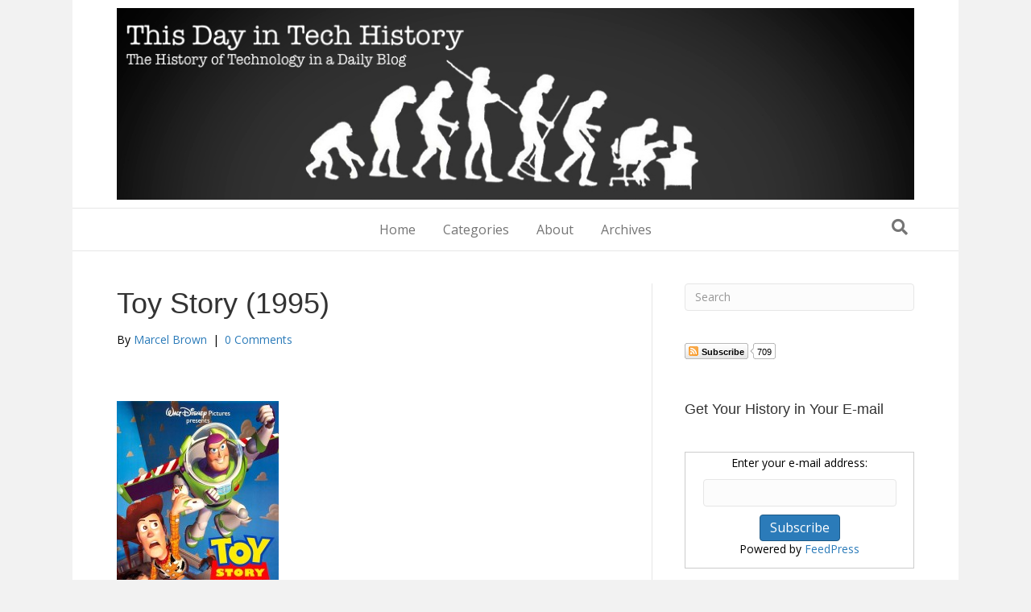

--- FILE ---
content_type: text/html; charset=UTF-8
request_url: https://thisdayintechhistory.com/11/22/toy-story-changes-the-movies/toy-story-1995-1/
body_size: 18273
content:
<!DOCTYPE html>
<html lang="en-US">
<head>
<meta charset="UTF-8" />
<meta name='viewport' content='width=device-width, initial-scale=1.0' />
<meta http-equiv='X-UA-Compatible' content='IE=edge' />
<link rel="profile" href="https://gmpg.org/xfn/11" />
<meta name='robots' content='index, follow, max-image-preview:large, max-snippet:-1, max-video-preview:-1' />
	<style>img:is([sizes="auto" i], [sizes^="auto," i]) { contain-intrinsic-size: 3000px 1500px }</style>
	
            <script data-no-defer="1" data-ezscrex="false" data-cfasync="false" data-pagespeed-no-defer data-cookieconsent="ignore">
                var ctPublicFunctions = {"_ajax_nonce":"8796bafa64","_rest_nonce":"93a42bb3f0","_ajax_url":"\/wp-admin\/admin-ajax.php","_rest_url":"https:\/\/thisdayintechhistory.com\/wp-json\/","data__cookies_type":"none","data__ajax_type":"rest","data__bot_detector_enabled":"1","data__frontend_data_log_enabled":1,"cookiePrefix":"","wprocket_detected":true,"host_url":"thisdayintechhistory.com","text__ee_click_to_select":"Click to select the whole data","text__ee_original_email":"The complete one is","text__ee_got_it":"Got it","text__ee_blocked":"Blocked","text__ee_cannot_connect":"Cannot connect","text__ee_cannot_decode":"Can not decode email. Unknown reason","text__ee_email_decoder":"CleanTalk email decoder","text__ee_wait_for_decoding":"The magic is on the way!","text__ee_decoding_process":"Please wait a few seconds while we decode the contact data."}
            </script>
        
            <script data-no-defer="1" data-ezscrex="false" data-cfasync="false" data-pagespeed-no-defer data-cookieconsent="ignore">
                var ctPublic = {"_ajax_nonce":"8796bafa64","settings__forms__check_internal":"1","settings__forms__check_external":"1","settings__forms__force_protection":"1","settings__forms__search_test":"1","settings__data__bot_detector_enabled":"1","settings__sfw__anti_crawler":0,"blog_home":"https:\/\/thisdayintechhistory.com\/","pixel__setting":"3","pixel__enabled":true,"pixel__url":null,"data__email_check_before_post":"1","data__email_check_exist_post":"1","data__cookies_type":"none","data__key_is_ok":true,"data__visible_fields_required":true,"wl_brandname":"Anti-Spam by CleanTalk","wl_brandname_short":"CleanTalk","ct_checkjs_key":"10f4c31288a5e77582a453a31a20491151a861b6d977b426f135ebb6d86ea709","emailEncoderPassKey":"f9a80b19733070d73048c969583669d8","bot_detector_forms_excluded":"W10=","advancedCacheExists":true,"varnishCacheExists":false,"wc_ajax_add_to_cart":false}
            </script>
        
	<!-- This site is optimized with the Yoast SEO plugin v26.8 - https://yoast.com/product/yoast-seo-wordpress/ -->
	<title>Toy Story (1995) - This Day in Tech History</title>
<link data-rocket-prefetch href="https://connect.facebook.net" rel="dns-prefetch">
<link data-rocket-prefetch href="https://fd.cleantalk.org" rel="dns-prefetch">
<link data-rocket-prefetch href="https://www.googletagmanager.com" rel="dns-prefetch">
<link data-rocket-prefetch href="https://www.google-analytics.com" rel="dns-prefetch">
<link data-rocket-prefetch href="https://fonts.googleapis.com" rel="dns-prefetch">
<link data-rocket-prefetch href="https://thisdayintechhistory.disqus.com" rel="dns-prefetch">
<link data-rocket-prefetch href="https://www.facebook.com" rel="dns-prefetch">
<link data-rocket-prefetch href="https://static.feedpress.com" rel="dns-prefetch">
<link data-rocket-prefetch href="https://app.feedpress.com" rel="dns-prefetch"><link rel="preload" data-rocket-preload as="image" href="https://thisdayintechhistory.com/wp-content/uploads/2015/12/thisdayintechhistoryheader1.png" fetchpriority="high">
	<link rel="canonical" href="https://thisdayintechhistory.com/11/22/toy-story-changes-the-movies/toy-story-1995-1/" />
	<meta property="og:locale" content="en_US" />
	<meta property="og:type" content="article" />
	<meta property="og:title" content="Toy Story (1995) - This Day in Tech History" />
	<meta property="og:url" content="https://thisdayintechhistory.com/11/22/toy-story-changes-the-movies/toy-story-1995-1/" />
	<meta property="og:site_name" content="This Day in Tech History" />
	<meta property="og:image" content="https://thisdayintechhistory.com/11/22/toy-story-changes-the-movies/toy-story-1995-1" />
	<meta property="og:image:width" content="1005" />
	<meta property="og:image:height" content="1500" />
	<meta property="og:image:type" content="image/jpeg" />
	<script type="application/ld+json" class="yoast-schema-graph">{"@context":"https://schema.org","@graph":[{"@type":"WebPage","@id":"https://thisdayintechhistory.com/11/22/toy-story-changes-the-movies/toy-story-1995-1/","url":"https://thisdayintechhistory.com/11/22/toy-story-changes-the-movies/toy-story-1995-1/","name":"Toy Story (1995) - This Day in Tech History","isPartOf":{"@id":"https://thisdayintechhistory.com/#website"},"primaryImageOfPage":{"@id":"https://thisdayintechhistory.com/11/22/toy-story-changes-the-movies/toy-story-1995-1/#primaryimage"},"image":{"@id":"https://thisdayintechhistory.com/11/22/toy-story-changes-the-movies/toy-story-1995-1/#primaryimage"},"thumbnailUrl":"https://thisdayintechhistory.com/wp-content/uploads/2013/11/Toy-Story-1995-1.jpg","datePublished":"2013-11-12T15:48:09+00:00","breadcrumb":{"@id":"https://thisdayintechhistory.com/11/22/toy-story-changes-the-movies/toy-story-1995-1/#breadcrumb"},"inLanguage":"en-US","potentialAction":[{"@type":"ReadAction","target":["https://thisdayintechhistory.com/11/22/toy-story-changes-the-movies/toy-story-1995-1/"]}]},{"@type":"ImageObject","inLanguage":"en-US","@id":"https://thisdayintechhistory.com/11/22/toy-story-changes-the-movies/toy-story-1995-1/#primaryimage","url":"https://thisdayintechhistory.com/wp-content/uploads/2013/11/Toy-Story-1995-1.jpg","contentUrl":"https://thisdayintechhistory.com/wp-content/uploads/2013/11/Toy-Story-1995-1.jpg","width":1005,"height":1500},{"@type":"BreadcrumbList","@id":"https://thisdayintechhistory.com/11/22/toy-story-changes-the-movies/toy-story-1995-1/#breadcrumb","itemListElement":[{"@type":"ListItem","position":1,"name":"Home","item":"https://thisdayintechhistory.com/"},{"@type":"ListItem","position":2,"name":"Toy Story Changes the Movies","item":"https://thisdayintechhistory.com/11/22/toy-story-changes-the-movies/"},{"@type":"ListItem","position":3,"name":"Toy Story (1995)"}]},{"@type":"WebSite","@id":"https://thisdayintechhistory.com/#website","url":"https://thisdayintechhistory.com/","name":"This Day in Tech History","description":"The History of Technology in a Daily Blog!","potentialAction":[{"@type":"SearchAction","target":{"@type":"EntryPoint","urlTemplate":"https://thisdayintechhistory.com/?s={search_term_string}"},"query-input":{"@type":"PropertyValueSpecification","valueRequired":true,"valueName":"search_term_string"}}],"inLanguage":"en-US"}]}</script>
	<!-- / Yoast SEO plugin. -->


<script type='application/javascript'  id='pys-version-script'>console.log('PixelYourSite Free version 11.1.5.2');</script>
<link rel='dns-prefetch' href='//fd.cleantalk.org' />
<link rel='dns-prefetch' href='//fonts.googleapis.com' />
<link href='https://fonts.gstatic.com' crossorigin rel='preconnect' />
<link rel="alternate" type="application/rss+xml" title="This Day in Tech History &raquo; Feed" href="https://thisdayintechhistory.com/feed/" />
<link rel="alternate" type="application/rss+xml" title="This Day in Tech History &raquo; Comments Feed" href="https://thisdayintechhistory.com/comments/feed/" />
<link rel="alternate" type="application/rss+xml" title="This Day in Tech History &raquo; Toy Story (1995) Comments Feed" href="https://thisdayintechhistory.com/11/22/toy-story-changes-the-movies/toy-story-1995-1/feed/" />
<script>
window._wpemojiSettings = {"baseUrl":"https:\/\/s.w.org\/images\/core\/emoji\/16.0.1\/72x72\/","ext":".png","svgUrl":"https:\/\/s.w.org\/images\/core\/emoji\/16.0.1\/svg\/","svgExt":".svg","source":{"concatemoji":"https:\/\/thisdayintechhistory.com\/wp-includes\/js\/wp-emoji-release.min.js?ver=401d38352c21eda2b4070ebc6213be18"}};
/*! This file is auto-generated */
!function(s,n){var o,i,e;function c(e){try{var t={supportTests:e,timestamp:(new Date).valueOf()};sessionStorage.setItem(o,JSON.stringify(t))}catch(e){}}function p(e,t,n){e.clearRect(0,0,e.canvas.width,e.canvas.height),e.fillText(t,0,0);var t=new Uint32Array(e.getImageData(0,0,e.canvas.width,e.canvas.height).data),a=(e.clearRect(0,0,e.canvas.width,e.canvas.height),e.fillText(n,0,0),new Uint32Array(e.getImageData(0,0,e.canvas.width,e.canvas.height).data));return t.every(function(e,t){return e===a[t]})}function u(e,t){e.clearRect(0,0,e.canvas.width,e.canvas.height),e.fillText(t,0,0);for(var n=e.getImageData(16,16,1,1),a=0;a<n.data.length;a++)if(0!==n.data[a])return!1;return!0}function f(e,t,n,a){switch(t){case"flag":return n(e,"\ud83c\udff3\ufe0f\u200d\u26a7\ufe0f","\ud83c\udff3\ufe0f\u200b\u26a7\ufe0f")?!1:!n(e,"\ud83c\udde8\ud83c\uddf6","\ud83c\udde8\u200b\ud83c\uddf6")&&!n(e,"\ud83c\udff4\udb40\udc67\udb40\udc62\udb40\udc65\udb40\udc6e\udb40\udc67\udb40\udc7f","\ud83c\udff4\u200b\udb40\udc67\u200b\udb40\udc62\u200b\udb40\udc65\u200b\udb40\udc6e\u200b\udb40\udc67\u200b\udb40\udc7f");case"emoji":return!a(e,"\ud83e\udedf")}return!1}function g(e,t,n,a){var r="undefined"!=typeof WorkerGlobalScope&&self instanceof WorkerGlobalScope?new OffscreenCanvas(300,150):s.createElement("canvas"),o=r.getContext("2d",{willReadFrequently:!0}),i=(o.textBaseline="top",o.font="600 32px Arial",{});return e.forEach(function(e){i[e]=t(o,e,n,a)}),i}function t(e){var t=s.createElement("script");t.src=e,t.defer=!0,s.head.appendChild(t)}"undefined"!=typeof Promise&&(o="wpEmojiSettingsSupports",i=["flag","emoji"],n.supports={everything:!0,everythingExceptFlag:!0},e=new Promise(function(e){s.addEventListener("DOMContentLoaded",e,{once:!0})}),new Promise(function(t){var n=function(){try{var e=JSON.parse(sessionStorage.getItem(o));if("object"==typeof e&&"number"==typeof e.timestamp&&(new Date).valueOf()<e.timestamp+604800&&"object"==typeof e.supportTests)return e.supportTests}catch(e){}return null}();if(!n){if("undefined"!=typeof Worker&&"undefined"!=typeof OffscreenCanvas&&"undefined"!=typeof URL&&URL.createObjectURL&&"undefined"!=typeof Blob)try{var e="postMessage("+g.toString()+"("+[JSON.stringify(i),f.toString(),p.toString(),u.toString()].join(",")+"));",a=new Blob([e],{type:"text/javascript"}),r=new Worker(URL.createObjectURL(a),{name:"wpTestEmojiSupports"});return void(r.onmessage=function(e){c(n=e.data),r.terminate(),t(n)})}catch(e){}c(n=g(i,f,p,u))}t(n)}).then(function(e){for(var t in e)n.supports[t]=e[t],n.supports.everything=n.supports.everything&&n.supports[t],"flag"!==t&&(n.supports.everythingExceptFlag=n.supports.everythingExceptFlag&&n.supports[t]);n.supports.everythingExceptFlag=n.supports.everythingExceptFlag&&!n.supports.flag,n.DOMReady=!1,n.readyCallback=function(){n.DOMReady=!0}}).then(function(){return e}).then(function(){var e;n.supports.everything||(n.readyCallback(),(e=n.source||{}).concatemoji?t(e.concatemoji):e.wpemoji&&e.twemoji&&(t(e.twemoji),t(e.wpemoji)))}))}((window,document),window._wpemojiSettings);
</script>
<style id='wp-emoji-styles-inline-css'>

	img.wp-smiley, img.emoji {
		display: inline !important;
		border: none !important;
		box-shadow: none !important;
		height: 1em !important;
		width: 1em !important;
		margin: 0 0.07em !important;
		vertical-align: -0.1em !important;
		background: none !important;
		padding: 0 !important;
	}
</style>
<link rel='stylesheet' id='wp-block-library-css' href='https://thisdayintechhistory.com/wp-includes/css/dist/block-library/style.min.css?ver=401d38352c21eda2b4070ebc6213be18' media='all' />
<style id='wp-block-library-theme-inline-css'>
.wp-block-audio :where(figcaption){color:#555;font-size:13px;text-align:center}.is-dark-theme .wp-block-audio :where(figcaption){color:#ffffffa6}.wp-block-audio{margin:0 0 1em}.wp-block-code{border:1px solid #ccc;border-radius:4px;font-family:Menlo,Consolas,monaco,monospace;padding:.8em 1em}.wp-block-embed :where(figcaption){color:#555;font-size:13px;text-align:center}.is-dark-theme .wp-block-embed :where(figcaption){color:#ffffffa6}.wp-block-embed{margin:0 0 1em}.blocks-gallery-caption{color:#555;font-size:13px;text-align:center}.is-dark-theme .blocks-gallery-caption{color:#ffffffa6}:root :where(.wp-block-image figcaption){color:#555;font-size:13px;text-align:center}.is-dark-theme :root :where(.wp-block-image figcaption){color:#ffffffa6}.wp-block-image{margin:0 0 1em}.wp-block-pullquote{border-bottom:4px solid;border-top:4px solid;color:currentColor;margin-bottom:1.75em}.wp-block-pullquote cite,.wp-block-pullquote footer,.wp-block-pullquote__citation{color:currentColor;font-size:.8125em;font-style:normal;text-transform:uppercase}.wp-block-quote{border-left:.25em solid;margin:0 0 1.75em;padding-left:1em}.wp-block-quote cite,.wp-block-quote footer{color:currentColor;font-size:.8125em;font-style:normal;position:relative}.wp-block-quote:where(.has-text-align-right){border-left:none;border-right:.25em solid;padding-left:0;padding-right:1em}.wp-block-quote:where(.has-text-align-center){border:none;padding-left:0}.wp-block-quote.is-large,.wp-block-quote.is-style-large,.wp-block-quote:where(.is-style-plain){border:none}.wp-block-search .wp-block-search__label{font-weight:700}.wp-block-search__button{border:1px solid #ccc;padding:.375em .625em}:where(.wp-block-group.has-background){padding:1.25em 2.375em}.wp-block-separator.has-css-opacity{opacity:.4}.wp-block-separator{border:none;border-bottom:2px solid;margin-left:auto;margin-right:auto}.wp-block-separator.has-alpha-channel-opacity{opacity:1}.wp-block-separator:not(.is-style-wide):not(.is-style-dots){width:100px}.wp-block-separator.has-background:not(.is-style-dots){border-bottom:none;height:1px}.wp-block-separator.has-background:not(.is-style-wide):not(.is-style-dots){height:2px}.wp-block-table{margin:0 0 1em}.wp-block-table td,.wp-block-table th{word-break:normal}.wp-block-table :where(figcaption){color:#555;font-size:13px;text-align:center}.is-dark-theme .wp-block-table :where(figcaption){color:#ffffffa6}.wp-block-video :where(figcaption){color:#555;font-size:13px;text-align:center}.is-dark-theme .wp-block-video :where(figcaption){color:#ffffffa6}.wp-block-video{margin:0 0 1em}:root :where(.wp-block-template-part.has-background){margin-bottom:0;margin-top:0;padding:1.25em 2.375em}
</style>
<style id='classic-theme-styles-inline-css'>
/*! This file is auto-generated */
.wp-block-button__link{color:#fff;background-color:#32373c;border-radius:9999px;box-shadow:none;text-decoration:none;padding:calc(.667em + 2px) calc(1.333em + 2px);font-size:1.125em}.wp-block-file__button{background:#32373c;color:#fff;text-decoration:none}
</style>
<style id='global-styles-inline-css'>
:root{--wp--preset--aspect-ratio--square: 1;--wp--preset--aspect-ratio--4-3: 4/3;--wp--preset--aspect-ratio--3-4: 3/4;--wp--preset--aspect-ratio--3-2: 3/2;--wp--preset--aspect-ratio--2-3: 2/3;--wp--preset--aspect-ratio--16-9: 16/9;--wp--preset--aspect-ratio--9-16: 9/16;--wp--preset--color--black: #000000;--wp--preset--color--cyan-bluish-gray: #abb8c3;--wp--preset--color--white: #ffffff;--wp--preset--color--pale-pink: #f78da7;--wp--preset--color--vivid-red: #cf2e2e;--wp--preset--color--luminous-vivid-orange: #ff6900;--wp--preset--color--luminous-vivid-amber: #fcb900;--wp--preset--color--light-green-cyan: #7bdcb5;--wp--preset--color--vivid-green-cyan: #00d084;--wp--preset--color--pale-cyan-blue: #8ed1fc;--wp--preset--color--vivid-cyan-blue: #0693e3;--wp--preset--color--vivid-purple: #9b51e0;--wp--preset--color--fl-heading-text: #333333;--wp--preset--color--fl-body-bg: #f2f2f2;--wp--preset--color--fl-body-text: #000000;--wp--preset--color--fl-accent: #2b7bb9;--wp--preset--color--fl-accent-hover: #2b7bb9;--wp--preset--color--fl-topbar-bg: #ffffff;--wp--preset--color--fl-topbar-text: #757575;--wp--preset--color--fl-topbar-link: #2b7bb9;--wp--preset--color--fl-topbar-hover: #2b7bb9;--wp--preset--color--fl-header-bg: #ffffff;--wp--preset--color--fl-header-text: #757575;--wp--preset--color--fl-header-link: #757575;--wp--preset--color--fl-header-hover: #2b7bb9;--wp--preset--color--fl-nav-bg: #ffffff;--wp--preset--color--fl-nav-link: #757575;--wp--preset--color--fl-nav-hover: #2b7bb9;--wp--preset--color--fl-content-bg: #ffffff;--wp--preset--color--fl-footer-widgets-bg: #ffffff;--wp--preset--color--fl-footer-widgets-text: #757575;--wp--preset--color--fl-footer-widgets-link: #2b7bb9;--wp--preset--color--fl-footer-widgets-hover: #2b7bb9;--wp--preset--color--fl-footer-bg: #ffffff;--wp--preset--color--fl-footer-text: #757575;--wp--preset--color--fl-footer-link: #2b7bb9;--wp--preset--color--fl-footer-hover: #2b7bb9;--wp--preset--gradient--vivid-cyan-blue-to-vivid-purple: linear-gradient(135deg,rgba(6,147,227,1) 0%,rgb(155,81,224) 100%);--wp--preset--gradient--light-green-cyan-to-vivid-green-cyan: linear-gradient(135deg,rgb(122,220,180) 0%,rgb(0,208,130) 100%);--wp--preset--gradient--luminous-vivid-amber-to-luminous-vivid-orange: linear-gradient(135deg,rgba(252,185,0,1) 0%,rgba(255,105,0,1) 100%);--wp--preset--gradient--luminous-vivid-orange-to-vivid-red: linear-gradient(135deg,rgba(255,105,0,1) 0%,rgb(207,46,46) 100%);--wp--preset--gradient--very-light-gray-to-cyan-bluish-gray: linear-gradient(135deg,rgb(238,238,238) 0%,rgb(169,184,195) 100%);--wp--preset--gradient--cool-to-warm-spectrum: linear-gradient(135deg,rgb(74,234,220) 0%,rgb(151,120,209) 20%,rgb(207,42,186) 40%,rgb(238,44,130) 60%,rgb(251,105,98) 80%,rgb(254,248,76) 100%);--wp--preset--gradient--blush-light-purple: linear-gradient(135deg,rgb(255,206,236) 0%,rgb(152,150,240) 100%);--wp--preset--gradient--blush-bordeaux: linear-gradient(135deg,rgb(254,205,165) 0%,rgb(254,45,45) 50%,rgb(107,0,62) 100%);--wp--preset--gradient--luminous-dusk: linear-gradient(135deg,rgb(255,203,112) 0%,rgb(199,81,192) 50%,rgb(65,88,208) 100%);--wp--preset--gradient--pale-ocean: linear-gradient(135deg,rgb(255,245,203) 0%,rgb(182,227,212) 50%,rgb(51,167,181) 100%);--wp--preset--gradient--electric-grass: linear-gradient(135deg,rgb(202,248,128) 0%,rgb(113,206,126) 100%);--wp--preset--gradient--midnight: linear-gradient(135deg,rgb(2,3,129) 0%,rgb(40,116,252) 100%);--wp--preset--font-size--small: 13px;--wp--preset--font-size--medium: 20px;--wp--preset--font-size--large: 36px;--wp--preset--font-size--x-large: 42px;--wp--preset--spacing--20: 0.44rem;--wp--preset--spacing--30: 0.67rem;--wp--preset--spacing--40: 1rem;--wp--preset--spacing--50: 1.5rem;--wp--preset--spacing--60: 2.25rem;--wp--preset--spacing--70: 3.38rem;--wp--preset--spacing--80: 5.06rem;--wp--preset--shadow--natural: 6px 6px 9px rgba(0, 0, 0, 0.2);--wp--preset--shadow--deep: 12px 12px 50px rgba(0, 0, 0, 0.4);--wp--preset--shadow--sharp: 6px 6px 0px rgba(0, 0, 0, 0.2);--wp--preset--shadow--outlined: 6px 6px 0px -3px rgba(255, 255, 255, 1), 6px 6px rgba(0, 0, 0, 1);--wp--preset--shadow--crisp: 6px 6px 0px rgba(0, 0, 0, 1);}:where(.is-layout-flex){gap: 0.5em;}:where(.is-layout-grid){gap: 0.5em;}body .is-layout-flex{display: flex;}.is-layout-flex{flex-wrap: wrap;align-items: center;}.is-layout-flex > :is(*, div){margin: 0;}body .is-layout-grid{display: grid;}.is-layout-grid > :is(*, div){margin: 0;}:where(.wp-block-columns.is-layout-flex){gap: 2em;}:where(.wp-block-columns.is-layout-grid){gap: 2em;}:where(.wp-block-post-template.is-layout-flex){gap: 1.25em;}:where(.wp-block-post-template.is-layout-grid){gap: 1.25em;}.has-black-color{color: var(--wp--preset--color--black) !important;}.has-cyan-bluish-gray-color{color: var(--wp--preset--color--cyan-bluish-gray) !important;}.has-white-color{color: var(--wp--preset--color--white) !important;}.has-pale-pink-color{color: var(--wp--preset--color--pale-pink) !important;}.has-vivid-red-color{color: var(--wp--preset--color--vivid-red) !important;}.has-luminous-vivid-orange-color{color: var(--wp--preset--color--luminous-vivid-orange) !important;}.has-luminous-vivid-amber-color{color: var(--wp--preset--color--luminous-vivid-amber) !important;}.has-light-green-cyan-color{color: var(--wp--preset--color--light-green-cyan) !important;}.has-vivid-green-cyan-color{color: var(--wp--preset--color--vivid-green-cyan) !important;}.has-pale-cyan-blue-color{color: var(--wp--preset--color--pale-cyan-blue) !important;}.has-vivid-cyan-blue-color{color: var(--wp--preset--color--vivid-cyan-blue) !important;}.has-vivid-purple-color{color: var(--wp--preset--color--vivid-purple) !important;}.has-black-background-color{background-color: var(--wp--preset--color--black) !important;}.has-cyan-bluish-gray-background-color{background-color: var(--wp--preset--color--cyan-bluish-gray) !important;}.has-white-background-color{background-color: var(--wp--preset--color--white) !important;}.has-pale-pink-background-color{background-color: var(--wp--preset--color--pale-pink) !important;}.has-vivid-red-background-color{background-color: var(--wp--preset--color--vivid-red) !important;}.has-luminous-vivid-orange-background-color{background-color: var(--wp--preset--color--luminous-vivid-orange) !important;}.has-luminous-vivid-amber-background-color{background-color: var(--wp--preset--color--luminous-vivid-amber) !important;}.has-light-green-cyan-background-color{background-color: var(--wp--preset--color--light-green-cyan) !important;}.has-vivid-green-cyan-background-color{background-color: var(--wp--preset--color--vivid-green-cyan) !important;}.has-pale-cyan-blue-background-color{background-color: var(--wp--preset--color--pale-cyan-blue) !important;}.has-vivid-cyan-blue-background-color{background-color: var(--wp--preset--color--vivid-cyan-blue) !important;}.has-vivid-purple-background-color{background-color: var(--wp--preset--color--vivid-purple) !important;}.has-black-border-color{border-color: var(--wp--preset--color--black) !important;}.has-cyan-bluish-gray-border-color{border-color: var(--wp--preset--color--cyan-bluish-gray) !important;}.has-white-border-color{border-color: var(--wp--preset--color--white) !important;}.has-pale-pink-border-color{border-color: var(--wp--preset--color--pale-pink) !important;}.has-vivid-red-border-color{border-color: var(--wp--preset--color--vivid-red) !important;}.has-luminous-vivid-orange-border-color{border-color: var(--wp--preset--color--luminous-vivid-orange) !important;}.has-luminous-vivid-amber-border-color{border-color: var(--wp--preset--color--luminous-vivid-amber) !important;}.has-light-green-cyan-border-color{border-color: var(--wp--preset--color--light-green-cyan) !important;}.has-vivid-green-cyan-border-color{border-color: var(--wp--preset--color--vivid-green-cyan) !important;}.has-pale-cyan-blue-border-color{border-color: var(--wp--preset--color--pale-cyan-blue) !important;}.has-vivid-cyan-blue-border-color{border-color: var(--wp--preset--color--vivid-cyan-blue) !important;}.has-vivid-purple-border-color{border-color: var(--wp--preset--color--vivid-purple) !important;}.has-vivid-cyan-blue-to-vivid-purple-gradient-background{background: var(--wp--preset--gradient--vivid-cyan-blue-to-vivid-purple) !important;}.has-light-green-cyan-to-vivid-green-cyan-gradient-background{background: var(--wp--preset--gradient--light-green-cyan-to-vivid-green-cyan) !important;}.has-luminous-vivid-amber-to-luminous-vivid-orange-gradient-background{background: var(--wp--preset--gradient--luminous-vivid-amber-to-luminous-vivid-orange) !important;}.has-luminous-vivid-orange-to-vivid-red-gradient-background{background: var(--wp--preset--gradient--luminous-vivid-orange-to-vivid-red) !important;}.has-very-light-gray-to-cyan-bluish-gray-gradient-background{background: var(--wp--preset--gradient--very-light-gray-to-cyan-bluish-gray) !important;}.has-cool-to-warm-spectrum-gradient-background{background: var(--wp--preset--gradient--cool-to-warm-spectrum) !important;}.has-blush-light-purple-gradient-background{background: var(--wp--preset--gradient--blush-light-purple) !important;}.has-blush-bordeaux-gradient-background{background: var(--wp--preset--gradient--blush-bordeaux) !important;}.has-luminous-dusk-gradient-background{background: var(--wp--preset--gradient--luminous-dusk) !important;}.has-pale-ocean-gradient-background{background: var(--wp--preset--gradient--pale-ocean) !important;}.has-electric-grass-gradient-background{background: var(--wp--preset--gradient--electric-grass) !important;}.has-midnight-gradient-background{background: var(--wp--preset--gradient--midnight) !important;}.has-small-font-size{font-size: var(--wp--preset--font-size--small) !important;}.has-medium-font-size{font-size: var(--wp--preset--font-size--medium) !important;}.has-large-font-size{font-size: var(--wp--preset--font-size--large) !important;}.has-x-large-font-size{font-size: var(--wp--preset--font-size--x-large) !important;}
:where(.wp-block-post-template.is-layout-flex){gap: 1.25em;}:where(.wp-block-post-template.is-layout-grid){gap: 1.25em;}
:where(.wp-block-columns.is-layout-flex){gap: 2em;}:where(.wp-block-columns.is-layout-grid){gap: 2em;}
:root :where(.wp-block-pullquote){font-size: 1.5em;line-height: 1.6;}
</style>
<link rel='stylesheet' id='cleantalk-public-css-css' href='https://thisdayintechhistory.com/wp-content/cache/background-css/1/thisdayintechhistory.com/wp-content/plugins/cleantalk-spam-protect/css/cleantalk-public.min.css?ver=6.68_1763766266&wpr_t=1769495004' media='all' />
<link rel='stylesheet' id='cleantalk-email-decoder-css-css' href='https://thisdayintechhistory.com/wp-content/plugins/cleantalk-spam-protect/css/cleantalk-email-decoder.min.css?ver=6.68_1763766266' media='all' />
<link rel='stylesheet' id='digg-digg-css' href='https://thisdayintechhistory.com/wp-content/cache/background-css/1/thisdayintechhistory.com/wp-content/plugins/digg-digg/css/diggdigg-style.css?ver=5.3.6&wpr_t=1769495004' media='screen' />
<link rel='stylesheet' id='jquery-magnificpopup-css' href='https://thisdayintechhistory.com/wp-content/plugins/bb-plugin/css/jquery.magnificpopup.min.css?ver=2.10.0.5' media='all' />
<link rel='stylesheet' id='bootstrap-css' href='https://thisdayintechhistory.com/wp-content/themes/bb-theme/css/bootstrap.min.css?ver=1.7.19.1' media='all' />
<link rel='stylesheet' id='fl-automator-skin-css' href='https://thisdayintechhistory.com/wp-content/uploads/bb-theme/skin-693a6c4f973cb.css?ver=1.7.19.1' media='all' />
<style id='rocket-lazyload-inline-css'>
.rll-youtube-player{position:relative;padding-bottom:56.23%;height:0;overflow:hidden;max-width:100%;}.rll-youtube-player:focus-within{outline: 2px solid currentColor;outline-offset: 5px;}.rll-youtube-player iframe{position:absolute;top:0;left:0;width:100%;height:100%;z-index:100;background:0 0}.rll-youtube-player img{bottom:0;display:block;left:0;margin:auto;max-width:100%;width:100%;position:absolute;right:0;top:0;border:none;height:auto;-webkit-transition:.4s all;-moz-transition:.4s all;transition:.4s all}.rll-youtube-player img:hover{-webkit-filter:brightness(75%)}.rll-youtube-player .play{height:100%;width:100%;left:0;top:0;position:absolute;background:var(--wpr-bg-be0b9b71-d7f3-4949-8c91-b0df8d723627) no-repeat center;background-color: transparent !important;cursor:pointer;border:none;}
</style>
<link rel='stylesheet' id='fl-builder-google-fonts-c6fcdde087c9ccb6a474b897f98c680a-css' href='//fonts.googleapis.com/css?family=Open+Sans%3A300%2C400%2C700%2C400&#038;ver=6.8.3' media='all' />
<script src="https://thisdayintechhistory.com/wp-includes/js/jquery/jquery.min.js?ver=3.7.1" id="jquery-core-js"></script>
<script src="https://thisdayintechhistory.com/wp-includes/js/jquery/jquery-migrate.min.js?ver=3.4.1" id="jquery-migrate-js"></script>
<script src="https://thisdayintechhistory.com/wp-content/plugins/cleantalk-spam-protect/js/apbct-public-bundle_full-protection.min.js?ver=6.68_1763766270" id="apbct-public-bundle_full-protection.min-js-js"></script>
<script src="https://fd.cleantalk.org/ct-bot-detector-wrapper.js?ver=6.68" id="ct_bot_detector-js" defer data-wp-strategy="defer"></script>
<script src="https://thisdayintechhistory.com/wp-content/plugins/pixelyoursite/dist/scripts/jquery.bind-first-0.2.3.min.js?ver=0.2.3" id="jquery-bind-first-js"></script>
<script src="https://thisdayintechhistory.com/wp-content/plugins/pixelyoursite/dist/scripts/js.cookie-2.1.3.min.js?ver=2.1.3" id="js-cookie-pys-js"></script>
<script src="https://thisdayintechhistory.com/wp-content/plugins/pixelyoursite/dist/scripts/tld.min.js?ver=2.3.1" id="js-tld-js"></script>
<script id="pys-js-extra">
var pysOptions = {"staticEvents":{"facebook":{"init_event":[{"delay":0,"type":"static","ajaxFire":false,"name":"PageView","pixelIds":["1122614911135327"],"eventID":"2310bbec-07b9-4d62-a490-1921c5436a78","params":{"page_title":"Toy Story (1995)","post_type":"attachment","post_id":3918,"plugin":"PixelYourSite","user_role":"guest","event_url":"thisdayintechhistory.com\/11\/22\/toy-story-changes-the-movies\/toy-story-1995-1\/"},"e_id":"init_event","ids":[],"hasTimeWindow":false,"timeWindow":0,"woo_order":"","edd_order":""}]}},"dynamicEvents":[],"triggerEvents":[],"triggerEventTypes":[],"facebook":{"pixelIds":["1122614911135327"],"advancedMatching":[],"advancedMatchingEnabled":false,"removeMetadata":false,"wooVariableAsSimple":true,"serverApiEnabled":false,"wooCRSendFromServer":false,"send_external_id":null,"enabled_medical":false,"do_not_track_medical_param":["event_url","post_title","page_title","landing_page","content_name","categories","category_name","tags"],"meta_ldu":false},"debug":"","siteUrl":"https:\/\/thisdayintechhistory.com","ajaxUrl":"https:\/\/thisdayintechhistory.com\/wp-admin\/admin-ajax.php","ajax_event":"dd88545ad7","enable_remove_download_url_param":"1","cookie_duration":"7","last_visit_duration":"60","enable_success_send_form":"","ajaxForServerEvent":"1","ajaxForServerStaticEvent":"1","useSendBeacon":"1","send_external_id":"1","external_id_expire":"180","track_cookie_for_subdomains":"1","google_consent_mode":"1","gdpr":{"ajax_enabled":false,"all_disabled_by_api":false,"facebook_disabled_by_api":false,"analytics_disabled_by_api":false,"google_ads_disabled_by_api":false,"pinterest_disabled_by_api":false,"bing_disabled_by_api":false,"reddit_disabled_by_api":false,"externalID_disabled_by_api":false,"facebook_prior_consent_enabled":false,"analytics_prior_consent_enabled":true,"google_ads_prior_consent_enabled":null,"pinterest_prior_consent_enabled":true,"bing_prior_consent_enabled":true,"cookiebot_integration_enabled":false,"cookiebot_facebook_consent_category":"marketing","cookiebot_analytics_consent_category":"statistics","cookiebot_tiktok_consent_category":"marketing","cookiebot_google_ads_consent_category":"marketing","cookiebot_pinterest_consent_category":"marketing","cookiebot_bing_consent_category":"marketing","consent_magic_integration_enabled":false,"real_cookie_banner_integration_enabled":false,"cookie_notice_integration_enabled":false,"cookie_law_info_integration_enabled":false,"analytics_storage":{"enabled":true,"value":"granted","filter":false},"ad_storage":{"enabled":true,"value":"granted","filter":false},"ad_user_data":{"enabled":true,"value":"granted","filter":false},"ad_personalization":{"enabled":true,"value":"granted","filter":false}},"cookie":{"disabled_all_cookie":false,"disabled_start_session_cookie":false,"disabled_advanced_form_data_cookie":false,"disabled_landing_page_cookie":false,"disabled_first_visit_cookie":false,"disabled_trafficsource_cookie":false,"disabled_utmTerms_cookie":false,"disabled_utmId_cookie":false},"tracking_analytics":{"TrafficSource":"direct","TrafficLanding":"undefined","TrafficUtms":[],"TrafficUtmsId":[]},"GATags":{"ga_datalayer_type":"default","ga_datalayer_name":"dataLayerPYS"},"woo":{"enabled":false},"edd":{"enabled":false},"cache_bypass":"1769516604"};
</script>
<script src="https://thisdayintechhistory.com/wp-content/plugins/pixelyoursite/dist/scripts/public.js?ver=11.1.5.2" id="pys-js"></script>
<script src="https://thisdayintechhistory.com/wp-content/plugins/google-analyticator/external-tracking.min.js?ver=6.5.7" id="ga-external-tracking-js"></script>
<link rel="https://api.w.org/" href="https://thisdayintechhistory.com/wp-json/" /><link rel="alternate" title="JSON" type="application/json" href="https://thisdayintechhistory.com/wp-json/wp/v2/media/3918" /><link rel="EditURI" type="application/rsd+xml" title="RSD" href="https://thisdayintechhistory.com/xmlrpc.php?rsd" />
<link rel="alternate" title="oEmbed (JSON)" type="application/json+oembed" href="https://thisdayintechhistory.com/wp-json/oembed/1.0/embed?url=https%3A%2F%2Fthisdayintechhistory.com%2F11%2F22%2Ftoy-story-changes-the-movies%2Ftoy-story-1995-1%2F" />
<link rel="alternate" title="oEmbed (XML)" type="text/xml+oembed" href="https://thisdayintechhistory.com/wp-json/oembed/1.0/embed?url=https%3A%2F%2Fthisdayintechhistory.com%2F11%2F22%2Ftoy-story-changes-the-movies%2Ftoy-story-1995-1%2F&#038;format=xml" />
<link rel="image_src" href="" /><link rel="pingback" href="https://thisdayintechhistory.com/xmlrpc.php">
<!-- Google Analytics Tracking by Google Analyticator 6.5.7 -->
<script type="text/javascript">
    var analyticsFileTypes = [];
    var analyticsSnippet = 'disabled';
    var analyticsEventTracking = 'enabled';
</script>
<script type="text/javascript">
	(function(i,s,o,g,r,a,m){i['GoogleAnalyticsObject']=r;i[r]=i[r]||function(){
	(i[r].q=i[r].q||[]).push(arguments)},i[r].l=1*new Date();a=s.createElement(o),
	m=s.getElementsByTagName(o)[0];a.async=1;a.src=g;m.parentNode.insertBefore(a,m)
	})(window,document,'script','//www.google-analytics.com/analytics.js','ga');
	ga('create', 'UA-5475572-8', 'auto');
 
	ga('send', 'pageview');
</script>
		<style id="wp-custom-css">
			

/*
CSS Migrated from BB theme:
*/

input[type=text] {
    display:initial;
}		</style>
		<noscript><style id="rocket-lazyload-nojs-css">.rll-youtube-player, [data-lazy-src]{display:none !important;}</style></noscript><style id="wpr-lazyload-bg-container"></style><style id="wpr-lazyload-bg-exclusion">.dd-digg-ajax-load,.dd-reddit-ajax-load,.dd-dzone-ajax-load,.dd-ybuzz-ajax-load,.dd-twitter-ajax-load,.dd-fbshare-ajax-load,.dd-fblike-ajax-load,.dd-delicious-ajax-load,.dd-sphinn-ajax-load,.dd-gbuzz-ajax-load,.dd-fbshareme-ajax-load,.dd-tweetmeme-ajax-load,.dd-linkedin-ajax-load,.dd-google1-ajax-load{--wpr-bg-d9e0cf96-96de-4596-87cd-51b774f90757: url('https://thisdayintechhistory.com/wp-content/plugins/digg-digg/image/ajax-loader.gif');}</style>
<noscript>
<style id="wpr-lazyload-bg-nostyle">.apbct-check_email_exist-load{--wpr-bg-0960f45c-8a98-4fc3-87fc-9d968cb2a88c: url('https://thisdayintechhistory.com/wp-content/plugins/cleantalk-spam-protect/css/images/checking_email.gif');}.apbct-check_email_exist-good_email{--wpr-bg-506c3ca5-1350-489a-b3bc-95009a1f8eab: url('https://thisdayintechhistory.com/wp-content/plugins/cleantalk-spam-protect/css/images/good_email.svg');}.apbct-check_email_exist-bad_email{--wpr-bg-9e07e795-d37e-4632-81be-48e03a7a8e6b: url('https://thisdayintechhistory.com/wp-content/plugins/cleantalk-spam-protect/css/images/bad_email.svg');}.dd_delicious_normal_image{--wpr-bg-df23f128-d034-41a0-8f24-40cb30749f59: url('https://thisdayintechhistory.com/wp-content/plugins/digg-digg/image/delicious.png');}.dd_delicious_compact_image{--wpr-bg-d912f355-0a18-4ae4-a6f1-cf297cca986b: url('https://thisdayintechhistory.com/wp-content/plugins/digg-digg/image/delicious-compact.png');}.dd_comments{--wpr-bg-cb20968b-e1a4-4b27-ac68-c4f9e30404b3: url('https://thisdayintechhistory.com/wp-content/plugins/digg-digg/image/comments-link.png');}#dd_comments .clcount{--wpr-bg-3ce416ec-b29c-4775-a1a4-33c5300691d2: url('https://thisdayintechhistory.com/wp-content/plugins/digg-digg/image/comments-count.png');}#dd_comments .clink{--wpr-bg-b6a4d99c-8d8a-46df-9957-bee8d6890712: url('https://thisdayintechhistory.com/wp-content/plugins/digg-digg/image/comments-link.png');}.st_email_custom{--wpr-bg-e4093e2b-3b68-4dc9-ad53-50c95fed972c: url('https://thisdayintechhistory.com/wp-content/plugins/digg-digg/image/email.png');}#dd_print_button{--wpr-bg-c83153b7-dfce-4ff1-a324-82f060949a94: url('https://thisdayintechhistory.com/wp-content/plugins/digg-digg/image/print.png');}.rll-youtube-player .play{--wpr-bg-be0b9b71-d7f3-4949-8c91-b0df8d723627: url('https://thisdayintechhistory.com/wp-content/plugins/wp-rocket/assets/img/youtube.png');}</style>
</noscript>
<script type="application/javascript">const rocket_pairs = [{"selector":".apbct-check_email_exist-load","style":".apbct-check_email_exist-load{--wpr-bg-0960f45c-8a98-4fc3-87fc-9d968cb2a88c: url('https:\/\/thisdayintechhistory.com\/wp-content\/plugins\/cleantalk-spam-protect\/css\/images\/checking_email.gif');}","hash":"0960f45c-8a98-4fc3-87fc-9d968cb2a88c","url":"https:\/\/thisdayintechhistory.com\/wp-content\/plugins\/cleantalk-spam-protect\/css\/images\/checking_email.gif"},{"selector":".apbct-check_email_exist-good_email","style":".apbct-check_email_exist-good_email{--wpr-bg-506c3ca5-1350-489a-b3bc-95009a1f8eab: url('https:\/\/thisdayintechhistory.com\/wp-content\/plugins\/cleantalk-spam-protect\/css\/images\/good_email.svg');}","hash":"506c3ca5-1350-489a-b3bc-95009a1f8eab","url":"https:\/\/thisdayintechhistory.com\/wp-content\/plugins\/cleantalk-spam-protect\/css\/images\/good_email.svg"},{"selector":".apbct-check_email_exist-bad_email","style":".apbct-check_email_exist-bad_email{--wpr-bg-9e07e795-d37e-4632-81be-48e03a7a8e6b: url('https:\/\/thisdayintechhistory.com\/wp-content\/plugins\/cleantalk-spam-protect\/css\/images\/bad_email.svg');}","hash":"9e07e795-d37e-4632-81be-48e03a7a8e6b","url":"https:\/\/thisdayintechhistory.com\/wp-content\/plugins\/cleantalk-spam-protect\/css\/images\/bad_email.svg"},{"selector":".dd_delicious_normal_image","style":".dd_delicious_normal_image{--wpr-bg-df23f128-d034-41a0-8f24-40cb30749f59: url('https:\/\/thisdayintechhistory.com\/wp-content\/plugins\/digg-digg\/image\/delicious.png');}","hash":"df23f128-d034-41a0-8f24-40cb30749f59","url":"https:\/\/thisdayintechhistory.com\/wp-content\/plugins\/digg-digg\/image\/delicious.png"},{"selector":".dd_delicious_compact_image","style":".dd_delicious_compact_image{--wpr-bg-d912f355-0a18-4ae4-a6f1-cf297cca986b: url('https:\/\/thisdayintechhistory.com\/wp-content\/plugins\/digg-digg\/image\/delicious-compact.png');}","hash":"d912f355-0a18-4ae4-a6f1-cf297cca986b","url":"https:\/\/thisdayintechhistory.com\/wp-content\/plugins\/digg-digg\/image\/delicious-compact.png"},{"selector":".dd_comments","style":".dd_comments{--wpr-bg-cb20968b-e1a4-4b27-ac68-c4f9e30404b3: url('https:\/\/thisdayintechhistory.com\/wp-content\/plugins\/digg-digg\/image\/comments-link.png');}","hash":"cb20968b-e1a4-4b27-ac68-c4f9e30404b3","url":"https:\/\/thisdayintechhistory.com\/wp-content\/plugins\/digg-digg\/image\/comments-link.png"},{"selector":"#dd_comments .clcount","style":"#dd_comments .clcount{--wpr-bg-3ce416ec-b29c-4775-a1a4-33c5300691d2: url('https:\/\/thisdayintechhistory.com\/wp-content\/plugins\/digg-digg\/image\/comments-count.png');}","hash":"3ce416ec-b29c-4775-a1a4-33c5300691d2","url":"https:\/\/thisdayintechhistory.com\/wp-content\/plugins\/digg-digg\/image\/comments-count.png"},{"selector":"#dd_comments .clink","style":"#dd_comments .clink{--wpr-bg-b6a4d99c-8d8a-46df-9957-bee8d6890712: url('https:\/\/thisdayintechhistory.com\/wp-content\/plugins\/digg-digg\/image\/comments-link.png');}","hash":"b6a4d99c-8d8a-46df-9957-bee8d6890712","url":"https:\/\/thisdayintechhistory.com\/wp-content\/plugins\/digg-digg\/image\/comments-link.png"},{"selector":".st_email_custom","style":".st_email_custom{--wpr-bg-e4093e2b-3b68-4dc9-ad53-50c95fed972c: url('https:\/\/thisdayintechhistory.com\/wp-content\/plugins\/digg-digg\/image\/email.png');}","hash":"e4093e2b-3b68-4dc9-ad53-50c95fed972c","url":"https:\/\/thisdayintechhistory.com\/wp-content\/plugins\/digg-digg\/image\/email.png"},{"selector":"#dd_print_button","style":"#dd_print_button{--wpr-bg-c83153b7-dfce-4ff1-a324-82f060949a94: url('https:\/\/thisdayintechhistory.com\/wp-content\/plugins\/digg-digg\/image\/print.png');}","hash":"c83153b7-dfce-4ff1-a324-82f060949a94","url":"https:\/\/thisdayintechhistory.com\/wp-content\/plugins\/digg-digg\/image\/print.png"},{"selector":".rll-youtube-player .play","style":".rll-youtube-player .play{--wpr-bg-be0b9b71-d7f3-4949-8c91-b0df8d723627: url('https:\/\/thisdayintechhistory.com\/wp-content\/plugins\/wp-rocket\/assets\/img\/youtube.png');}","hash":"be0b9b71-d7f3-4949-8c91-b0df8d723627","url":"https:\/\/thisdayintechhistory.com\/wp-content\/plugins\/wp-rocket\/assets\/img\/youtube.png"}]; const rocket_excluded_pairs = [{"selector":".dd-digg-ajax-load,.dd-reddit-ajax-load,.dd-dzone-ajax-load,.dd-ybuzz-ajax-load,.dd-twitter-ajax-load,.dd-fbshare-ajax-load,.dd-fblike-ajax-load,.dd-delicious-ajax-load,.dd-sphinn-ajax-load,.dd-gbuzz-ajax-load,.dd-fbshareme-ajax-load,.dd-tweetmeme-ajax-load,.dd-linkedin-ajax-load,.dd-google1-ajax-load","style":".dd-digg-ajax-load,.dd-reddit-ajax-load,.dd-dzone-ajax-load,.dd-ybuzz-ajax-load,.dd-twitter-ajax-load,.dd-fbshare-ajax-load,.dd-fblike-ajax-load,.dd-delicious-ajax-load,.dd-sphinn-ajax-load,.dd-gbuzz-ajax-load,.dd-fbshareme-ajax-load,.dd-tweetmeme-ajax-load,.dd-linkedin-ajax-load,.dd-google1-ajax-load{--wpr-bg-d9e0cf96-96de-4596-87cd-51b774f90757: url('https:\/\/thisdayintechhistory.com\/wp-content\/plugins\/digg-digg\/image\/ajax-loader.gif');}","hash":"d9e0cf96-96de-4596-87cd-51b774f90757","url":"https:\/\/thisdayintechhistory.com\/wp-content\/plugins\/digg-digg\/image\/ajax-loader.gif"}];</script><meta name="generator" content="WP Rocket 3.20.3" data-wpr-features="wpr_lazyload_css_bg_img wpr_lazyload_images wpr_lazyload_iframes wpr_preconnect_external_domains wpr_oci wpr_preload_links wpr_desktop" /></head>
<body data-rsssl=1 class="attachment wp-singular attachment-template-default single single-attachment postid-3918 attachmentid-3918 attachment-jpeg wp-theme-bb-theme fl-builder-2-10-0-5 fl-theme-1-7-19-1 fl-no-js fl-framework-bootstrap fl-preset-default fl-fixed-width fl-search-active" itemscope="itemscope" itemtype="https://schema.org/WebPage">
<a aria-label="Skip to content" class="fl-screen-reader-text" href="#fl-main-content">Skip to content</a><div  class="fl-page">
	<header class="fl-page-header fl-page-header-primary fl-page-nav-centered fl-page-nav-toggle-button fl-page-nav-toggle-visible-mobile" itemscope="itemscope" itemtype="https://schema.org/WPHeader"  role="banner">
	<div  class="fl-page-header-wrap">
		<div class="fl-page-header-container container">
			<div class="fl-page-header-row row">
				<div class="col-md-12 fl-page-header-logo-col">
					<div class="fl-page-header-logo" itemscope="itemscope" itemtype="https://schema.org/Organization">
						<a href="https://thisdayintechhistory.com/" itemprop="url"><img fetchpriority="high" class="fl-logo-img" loading="false" data-no-lazy="1"   itemscope itemtype="https://schema.org/ImageObject" src="https://thisdayintechhistory.com/wp-content/uploads/2015/12/thisdayintechhistoryheader1.png" data-retina="" title="" width="1007" data-width="1007" height="242" data-height="242" alt="This Day in Tech History" /><meta itemprop="name" content="This Day in Tech History" /></a>
											</div>
				</div>
			</div>
		</div>
	</div>
	<div  class="fl-page-nav-wrap">
		<div class="fl-page-nav-container container">
			<nav class="fl-page-nav fl-nav navbar navbar-default navbar-expand-md" aria-label="Header Menu" itemscope="itemscope" itemtype="https://schema.org/SiteNavigationElement" role="navigation">
				<button type="button" class="navbar-toggle navbar-toggler" data-toggle="collapse" data-target=".fl-page-nav-collapse">
					<span>Menu</span>
				</button>
				<div class="fl-page-nav-collapse collapse navbar-collapse">
					<ul id="menu-standard-menu" class="nav navbar-nav menu fl-theme-menu"><li id="menu-item-74" class="menu-item menu-item-type-custom menu-item-object-custom menu-item-home menu-item-74 nav-item"><a href="https://thisdayintechhistory.com/" class="nav-link">Home</a></li>
<li id="menu-item-4282" class="menu-item menu-item-type-custom menu-item-object-custom menu-item-has-children menu-item-4282 nav-item"><a href="#" class="nav-link">Categories</a><div class="fl-submenu-icon-wrap"><span class="fl-submenu-toggle-icon"></span></div>
<ul class="sub-menu">
	<li id="menu-item-68" class="menu-item menu-item-type-taxonomy menu-item-object-category menu-item-68 nav-item"><a href="https://thisdayintechhistory.com/category/apple/" class="nav-link">Apple</a></li>
	<li id="menu-item-69" class="menu-item menu-item-type-taxonomy menu-item-object-category menu-item-69 nav-item"><a href="https://thisdayintechhistory.com/category/computers/" class="nav-link">Computers</a></li>
	<li id="menu-item-4698" class="menu-item menu-item-type-taxonomy menu-item-object-category menu-item-4698 nav-item"><a href="https://thisdayintechhistory.com/category/flight/" class="nav-link">Flight</a></li>
	<li id="menu-item-70" class="menu-item menu-item-type-taxonomy menu-item-object-category menu-item-70 nav-item"><a href="https://thisdayintechhistory.com/category/microsoft/" class="nav-link">Microsoft</a></li>
	<li id="menu-item-71" class="menu-item menu-item-type-taxonomy menu-item-object-category menu-item-71 nav-item"><a href="https://thisdayintechhistory.com/category/miscellaneous-technology/" class="nav-link">Miscellaneous Technology</a></li>
	<li id="menu-item-4697" class="menu-item menu-item-type-taxonomy menu-item-object-category menu-item-4697 nav-item"><a href="https://thisdayintechhistory.com/category/photography/" class="nav-link">Photography</a></li>
	<li id="menu-item-4695" class="menu-item menu-item-type-taxonomy menu-item-object-category menu-item-4695 nav-item"><a href="https://thisdayintechhistory.com/category/space-exploration/" class="nav-link">Space Exploration</a></li>
	<li id="menu-item-72" class="menu-item menu-item-type-taxonomy menu-item-object-category menu-item-72 nav-item"><a href="https://thisdayintechhistory.com/category/telecommunications/" class="nav-link">Telecommunications</a></li>
	<li id="menu-item-73" class="menu-item menu-item-type-taxonomy menu-item-object-category menu-item-73 nav-item"><a href="https://thisdayintechhistory.com/category/the-internet/" class="nav-link">The Internet</a></li>
	<li id="menu-item-4696" class="menu-item menu-item-type-taxonomy menu-item-object-category menu-item-4696 nav-item"><a href="https://thisdayintechhistory.com/category/video-games/" class="nav-link">Video Games</a></li>
</ul>
</li>
<li id="menu-item-67" class="menu-item menu-item-type-post_type menu-item-object-page menu-item-67 nav-item"><a href="https://thisdayintechhistory.com/about/" class="nav-link">About</a></li>
<li id="menu-item-1481" class="menu-item menu-item-type-post_type menu-item-object-page menu-item-1481 nav-item"><a href="https://thisdayintechhistory.com/archives/" class="nav-link">Archives</a></li>
</ul><div class="fl-page-nav-search">
	<a href="#" class="fas fa-search" aria-label="Search" aria-expanded="false" aria-haspopup="true" id='flsearchform'></a>
	<form method="get" role="search" aria-label="Search" action="https://thisdayintechhistory.com/" title="Type and press Enter to search.">
		<input type="search" class="fl-search-input form-control" name="s" placeholder="Search" value="" aria-labelledby="flsearchform" />
	</form>
</div>
				</div>
			</nav>
		</div>
	</div>
</header><!-- .fl-page-header -->
	<div  id="fl-main-content" class="fl-page-content" itemprop="mainContentOfPage" role="main">

		
<div  class="container">
	<div class="row">

		
		<div class="fl-content fl-content-left col-md-8">
			<article class="fl-post post-3918 attachment type-attachment status-inherit hentry" id="fl-post-3918" itemscope itemtype="https://schema.org/BlogPosting">

	
	<header class="fl-post-header">
		<h1 class="fl-post-title" itemprop="headline">
			Toy Story (1995)					</h1>
		<div class="fl-post-meta fl-post-meta-top"><span class="fl-post-author">By <a href="https://thisdayintechhistory.com/author/marcel-brown/"><span>Marcel Brown</span></a></span><span class="fl-sep"> | </span><span class="fl-comments-popup-link"><a href="https://thisdayintechhistory.com/11/22/toy-story-changes-the-movies/toy-story-1995-1/#respond" tabindex="-1" aria-hidden="true"><span class="dsq-postid" data-dsqidentifier="3918 https://thisdayintechhistory.com/wp-content/uploads/2013/11/Toy-Story-1995-1.jpg"><span aria-label="Comments: 0">0 <i aria-hidden="true" class="fas fa-comment"></i></span></span></a></span></div><meta itemscope itemprop="mainEntityOfPage" itemtype="https://schema.org/WebPage" itemid="https://thisdayintechhistory.com/11/22/toy-story-changes-the-movies/toy-story-1995-1/" content="Toy Story (1995)" /><meta itemprop="datePublished" content="2013-11-12" /><meta itemprop="dateModified" content="2013-11-12" /><div itemprop="publisher" itemscope itemtype="https://schema.org/Organization"><meta itemprop="name" content="This Day in Tech History"><div itemprop="logo" itemscope itemtype="https://schema.org/ImageObject"><meta itemprop="url" content="https://thisdayintechhistory.com/wp-content/uploads/2015/12/thisdayintechhistoryheader1.png"></div></div><div itemscope itemprop="author" itemtype="https://schema.org/Person"><meta itemprop="url" content="https://thisdayintechhistory.com/author/marcel-brown/" /><meta itemprop="name" content="Marcel Brown" /></div><div itemprop="interactionStatistic" itemscope itemtype="https://schema.org/InteractionCounter"><meta itemprop="interactionType" content="https://schema.org/CommentAction" /><meta itemprop="userInteractionCount" content="0" /></div>	</header><!-- .fl-post-header -->

	
	
	<div class="fl-post-content clearfix" itemprop="text">
		<div class='dd_post_share'><div class='dd_buttons'><div class='dd_button'><script src="//connect.facebook.net/en_US/all.js#xfbml=1"></script><fb:like href="https://thisdayintechhistory.com/11/22/toy-story-changes-the-movies/toy-story-1995-1/" send="true" show_faces="true"  layout="button_count" width="92"  ></fb:like></div><div class='dd_button'><div class='dd-twitter-ajax-load dd-twitter-3918'></div><a href="http://twitter.com/share" class="twitter-share-button" data-url="https://thisdayintechhistory.com/11/22/toy-story-changes-the-movies/toy-story-1995-1/" data-count="horizontal" data-text="Toy Story (1995)" data-via="TDTechHistory" ></a></div><div class='dd_button'><div class='dd-google1-ajax-load dd-google1-3918'></div><g:plusone size='medium' href='https://thisdayintechhistory.com/11/22/toy-story-changes-the-movies/toy-story-1995-1/'></g:plusone></div><div class='dd_button'><div class='dd-linkedin-ajax-load dd-linkedin-3918'></div><script type='IN/share' data-url='https://thisdayintechhistory.com/11/22/toy-story-changes-the-movies/toy-story-1995-1/' data-counter='right'></script></div><div class='dd_button'><div class='dd-reddit-ajax-load dd-reddit-3918'></div><iframe class='DD_REDDIT_AJAX_3918' src='' height='0' width='0' scrolling='no' frameborder='0'></iframe></div><div class='dd_button'><a href="http://pinterest.com/pin/create/button/?url=https%3A%2F%2Fthisdayintechhistory.com%2F11%2F22%2Ftoy-story-changes-the-movies%2Ftoy-story-1995-1%2F&description=Toy%20Story%20%281995%29&media=https://thisdayintechhistory.com/wp-content/uploads/2013/11/Toy-Story-1995-1.jpg" class="pin-it-button dd-pinterest-ajax-load dd-pinterest-3918" count-layout="horizontal"></a></div></div><div style='clear:both'></div></div><div style='clear:both'></div><p class="attachment"><a href='https://thisdayintechhistory.com/wp-content/uploads/2013/11/Toy-Story-1995-1.jpg'><img decoding="async" width="201" height="300" src="https://thisdayintechhistory.com/wp-content/uploads/2013/11/Toy-Story-1995-1-201x300.jpg" class="attachment-medium size-medium" alt="" srcset="https://thisdayintechhistory.com/wp-content/uploads/2013/11/Toy-Story-1995-1-201x300.jpg 201w, https://thisdayintechhistory.com/wp-content/uploads/2013/11/Toy-Story-1995-1-686x1024.jpg 686w, https://thisdayintechhistory.com/wp-content/uploads/2013/11/Toy-Story-1995-1.jpg 1005w" sizes="(max-width: 201px) 100vw, 201px" /></a></p>
<script type="text/javascript"> jQuery(document).ready(function($) { window.setTimeout('loadTwitter_3918()',1000);window.setTimeout('loadGoogle1_3918()',1000);window.setTimeout('loadLinkedin_3918()',1000);window.setTimeout('loadReddit_3918()',1000);window.setTimeout('loadPinterest_3918()',1000); }); </script><script type="text/javascript"> function loadTwitter_3918(){ jQuery(document).ready(function($) { $('.dd-twitter-3918').remove();$.getScript('http://platform.twitter.com/widgets.js'); }); } function loadGoogle1_3918(){ jQuery(document).ready(function($) { $('.dd-google1-3918').remove();$.getScript('https://apis.google.com/js/plusone.js'); }); } function loadLinkedin_3918(){ jQuery(document).ready(function($) { $('.dd-linkedin-3918').remove();$.getScript('http://platform.linkedin.com/in.js'); }); } function loadReddit_3918(){ jQuery(document).ready(function($) { $('.dd-reddit-3918').remove();$('.DD_REDDIT_AJAX_3918').attr('width','120');$('.DD_REDDIT_AJAX_3918').attr('height','22');$('.DD_REDDIT_AJAX_3918').attr('src','http://www.reddit.com/static/button/button1.html?width=120&url=https%3A%2F%2Fthisdayintechhistory.com%2F11%2F22%2Ftoy-story-changes-the-movies%2Ftoy-story-1995-1%2F&title=Toy%20Story%20%281995%29&newwindow=1'); }); }function loadPinterest_3918(){ jQuery(document).ready(function($) { $.getScript('http://assets.pinterest.com/js/pinit.js'); }); }</script><!-- Social Buttons Generated by Digg Digg plugin v5.3.6,
    Author : Buffer, Inc
    Website : http://bufferapp.com/diggdigg -->	</div><!-- .fl-post-content -->

	
	<div class="fl-post-meta fl-post-meta-bottom"><div class="fl-post-cats-tags"></div></div>	<div class="fl-post-nav clearfix"><span class="fl-post-nav-prev"><a href="https://thisdayintechhistory.com/11/22/toy-story-changes-the-movies/" rel="prev">&larr; Toy Story Changes the Movies</a></span></div>	
</article>

<div id="disqus_thread"></div>


<!-- .fl-post -->
		</div>

		<div class="fl-sidebar  fl-sidebar-right fl-sidebar-display-desktop col-md-4" itemscope="itemscope" itemtype="https://schema.org/WPSideBar">
		<aside id="search-3" class="fl-widget widget_search"><form apbct-form-sign="native_search" aria-label="Search" method="get" role="search" action="https://thisdayintechhistory.com/" title="Type and press Enter to search.">
	<input aria-label="Search" type="search" class="fl-search-input form-control" name="s" placeholder="Search"  value="" onfocus="if (this.value === 'Search') { this.value = ''; }" onblur="if (this.value === '') this.value='Search';" />
<input
                    class="apbct_special_field apbct_email_id__search_form"
                    name="apbct__email_id__search_form"
                    aria-label="apbct__label_id__search_form"
                    type="text" size="30" maxlength="200" autocomplete="off"
                    value=""
                /><input
                   id="apbct_submit_id__search_form" 
                   class="apbct_special_field apbct__email_id__search_form"
                   name="apbct__label_id__search_form"
                   aria-label="apbct_submit_name__search_form"
                   type="submit"
                   size="30"
                   maxlength="200"
                   value="16293"
               /></form>
</aside><aside id="block-3" class="fl-widget widget_block"><script src="https://static.feedpress.com/js/button.js" async></script><p><a href="https://thisdayintechhistory.com/feed" class="feedpress-button" name="feed-1823">Subscribe to This Day in Tech History</a></p></aside><aside id="block-4" class="fl-widget widget_block">
<h4 class="wp-block-heading">Get Your History in Your E-mail</h4>
</aside><aside id="block-5" class="fl-widget widget_block"><form style="border:1px solid #ccc;padding:3px;text-align:center;" action="https://app.feedpress.com/e/mailverify" method="post"
target="popupwindow" onsubmit="window.open('https://app.feedpress.com/e/mailverify?feed_id=ThisDayInTechHistory', 'popupwindow',
'scrollbars=yes,width=550,height=400');return true"><p>Enter your e-mail address:</p><p>
<input type="text" style="width:240px" name="email"/></p><input type="hidden" value="ThisDayInTechHistory" name="feed_id"/>
<input type="submit" value="Subscribe" /><p>Powered by <a href="https://feedpress.com"
target="_blank">FeedPress</a></p></form></aside>	</div>

	</div>
</div>


	</div><!-- .fl-page-content -->
		<footer class="fl-page-footer-wrap" itemscope="itemscope" itemtype="https://schema.org/WPFooter"  role="contentinfo">
		<div  class="fl-page-footer">
	<div class="fl-page-footer-container container">
		<div class="fl-page-footer-row row">
			<div class="col-md-12 text-center clearfix"><div class="fl-page-footer-text fl-page-footer-text-1">© 2026 MB Tech, Inc.</div></div>					</div>
	</div>
</div><!-- .fl-page-footer -->
	</footer>
		</div><!-- .fl-page -->
<script type="speculationrules">
{"prefetch":[{"source":"document","where":{"and":[{"href_matches":"\/*"},{"not":{"href_matches":["\/wp-*.php","\/wp-admin\/*","\/wp-content\/uploads\/*","\/wp-content\/*","\/wp-content\/plugins\/*","\/wp-content\/themes\/bb-theme\/*","\/*\\?(.+)"]}},{"not":{"selector_matches":"a[rel~=\"nofollow\"]"}},{"not":{"selector_matches":".no-prefetch, .no-prefetch a"}}]},"eagerness":"conservative"}]}
</script>
<noscript><img height="1" width="1" style="display: none;" src="https://www.facebook.com/tr?id=1122614911135327&ev=PageView&noscript=1&cd%5Bpage_title%5D=Toy+Story+%281995%29&cd%5Bpost_type%5D=attachment&cd%5Bpost_id%5D=3918&cd%5Bplugin%5D=PixelYourSite&cd%5Buser_role%5D=guest&cd%5Bevent_url%5D=thisdayintechhistory.com%2F11%2F22%2Ftoy-story-changes-the-movies%2Ftoy-story-1995-1%2F" alt=""></noscript>
<link rel='stylesheet' id='font-awesome-5-css' href='https://thisdayintechhistory.com/wp-content/plugins/bb-plugin/fonts/fontawesome/5.15.4/css/all.min.css?ver=2.10.0.5' media='all' />
<script id="disqus_count-js-extra">
var countVars = {"disqusShortname":"thisdayintechhistory"};
</script>
<script src="https://thisdayintechhistory.com/wp-content/plugins/disqus-comment-system/public/js/comment_count.js?ver=3.1.4" id="disqus_count-js"></script>
<script id="disqus_embed-js-extra">
var embedVars = {"disqusConfig":{"integration":"wordpress 3.1.4 6.8.3"},"disqusIdentifier":"3918 https:\/\/thisdayintechhistory.com\/wp-content\/uploads\/2013\/11\/Toy-Story-1995-1.jpg","disqusShortname":"thisdayintechhistory","disqusTitle":"Toy Story (1995)","disqusUrl":"https:\/\/thisdayintechhistory.com\/11\/22\/toy-story-changes-the-movies\/toy-story-1995-1\/","postId":"3918"};
</script>
<script src="https://thisdayintechhistory.com/wp-content/plugins/disqus-comment-system/public/js/comment_embed.js?ver=3.1.4" id="disqus_embed-js"></script>
<script id="rocket-browser-checker-js-after">
"use strict";var _createClass=function(){function defineProperties(target,props){for(var i=0;i<props.length;i++){var descriptor=props[i];descriptor.enumerable=descriptor.enumerable||!1,descriptor.configurable=!0,"value"in descriptor&&(descriptor.writable=!0),Object.defineProperty(target,descriptor.key,descriptor)}}return function(Constructor,protoProps,staticProps){return protoProps&&defineProperties(Constructor.prototype,protoProps),staticProps&&defineProperties(Constructor,staticProps),Constructor}}();function _classCallCheck(instance,Constructor){if(!(instance instanceof Constructor))throw new TypeError("Cannot call a class as a function")}var RocketBrowserCompatibilityChecker=function(){function RocketBrowserCompatibilityChecker(options){_classCallCheck(this,RocketBrowserCompatibilityChecker),this.passiveSupported=!1,this._checkPassiveOption(this),this.options=!!this.passiveSupported&&options}return _createClass(RocketBrowserCompatibilityChecker,[{key:"_checkPassiveOption",value:function(self){try{var options={get passive(){return!(self.passiveSupported=!0)}};window.addEventListener("test",null,options),window.removeEventListener("test",null,options)}catch(err){self.passiveSupported=!1}}},{key:"initRequestIdleCallback",value:function(){!1 in window&&(window.requestIdleCallback=function(cb){var start=Date.now();return setTimeout(function(){cb({didTimeout:!1,timeRemaining:function(){return Math.max(0,50-(Date.now()-start))}})},1)}),!1 in window&&(window.cancelIdleCallback=function(id){return clearTimeout(id)})}},{key:"isDataSaverModeOn",value:function(){return"connection"in navigator&&!0===navigator.connection.saveData}},{key:"supportsLinkPrefetch",value:function(){var elem=document.createElement("link");return elem.relList&&elem.relList.supports&&elem.relList.supports("prefetch")&&window.IntersectionObserver&&"isIntersecting"in IntersectionObserverEntry.prototype}},{key:"isSlowConnection",value:function(){return"connection"in navigator&&"effectiveType"in navigator.connection&&("2g"===navigator.connection.effectiveType||"slow-2g"===navigator.connection.effectiveType)}}]),RocketBrowserCompatibilityChecker}();
</script>
<script id="rocket-preload-links-js-extra">
var RocketPreloadLinksConfig = {"excludeUris":"\/(?:.+\/)?feed(?:\/(?:.+\/?)?)?$|\/(?:.+\/)?embed\/|\/(index.php\/)?(.*)wp-json(\/.*|$)|\/refer\/|\/go\/|\/recommend\/|\/recommends\/","usesTrailingSlash":"1","imageExt":"jpg|jpeg|gif|png|tiff|bmp|webp|avif|pdf|doc|docx|xls|xlsx|php","fileExt":"jpg|jpeg|gif|png|tiff|bmp|webp|avif|pdf|doc|docx|xls|xlsx|php|html|htm","siteUrl":"https:\/\/thisdayintechhistory.com","onHoverDelay":"100","rateThrottle":"3"};
</script>
<script id="rocket-preload-links-js-after">
(function() {
"use strict";var r="function"==typeof Symbol&&"symbol"==typeof Symbol.iterator?function(e){return typeof e}:function(e){return e&&"function"==typeof Symbol&&e.constructor===Symbol&&e!==Symbol.prototype?"symbol":typeof e},e=function(){function i(e,t){for(var n=0;n<t.length;n++){var i=t[n];i.enumerable=i.enumerable||!1,i.configurable=!0,"value"in i&&(i.writable=!0),Object.defineProperty(e,i.key,i)}}return function(e,t,n){return t&&i(e.prototype,t),n&&i(e,n),e}}();function i(e,t){if(!(e instanceof t))throw new TypeError("Cannot call a class as a function")}var t=function(){function n(e,t){i(this,n),this.browser=e,this.config=t,this.options=this.browser.options,this.prefetched=new Set,this.eventTime=null,this.threshold=1111,this.numOnHover=0}return e(n,[{key:"init",value:function(){!this.browser.supportsLinkPrefetch()||this.browser.isDataSaverModeOn()||this.browser.isSlowConnection()||(this.regex={excludeUris:RegExp(this.config.excludeUris,"i"),images:RegExp(".("+this.config.imageExt+")$","i"),fileExt:RegExp(".("+this.config.fileExt+")$","i")},this._initListeners(this))}},{key:"_initListeners",value:function(e){-1<this.config.onHoverDelay&&document.addEventListener("mouseover",e.listener.bind(e),e.listenerOptions),document.addEventListener("mousedown",e.listener.bind(e),e.listenerOptions),document.addEventListener("touchstart",e.listener.bind(e),e.listenerOptions)}},{key:"listener",value:function(e){var t=e.target.closest("a"),n=this._prepareUrl(t);if(null!==n)switch(e.type){case"mousedown":case"touchstart":this._addPrefetchLink(n);break;case"mouseover":this._earlyPrefetch(t,n,"mouseout")}}},{key:"_earlyPrefetch",value:function(t,e,n){var i=this,r=setTimeout(function(){if(r=null,0===i.numOnHover)setTimeout(function(){return i.numOnHover=0},1e3);else if(i.numOnHover>i.config.rateThrottle)return;i.numOnHover++,i._addPrefetchLink(e)},this.config.onHoverDelay);t.addEventListener(n,function e(){t.removeEventListener(n,e,{passive:!0}),null!==r&&(clearTimeout(r),r=null)},{passive:!0})}},{key:"_addPrefetchLink",value:function(i){return this.prefetched.add(i.href),new Promise(function(e,t){var n=document.createElement("link");n.rel="prefetch",n.href=i.href,n.onload=e,n.onerror=t,document.head.appendChild(n)}).catch(function(){})}},{key:"_prepareUrl",value:function(e){if(null===e||"object"!==(void 0===e?"undefined":r(e))||!1 in e||-1===["http:","https:"].indexOf(e.protocol))return null;var t=e.href.substring(0,this.config.siteUrl.length),n=this._getPathname(e.href,t),i={original:e.href,protocol:e.protocol,origin:t,pathname:n,href:t+n};return this._isLinkOk(i)?i:null}},{key:"_getPathname",value:function(e,t){var n=t?e.substring(this.config.siteUrl.length):e;return n.startsWith("/")||(n="/"+n),this._shouldAddTrailingSlash(n)?n+"/":n}},{key:"_shouldAddTrailingSlash",value:function(e){return this.config.usesTrailingSlash&&!e.endsWith("/")&&!this.regex.fileExt.test(e)}},{key:"_isLinkOk",value:function(e){return null!==e&&"object"===(void 0===e?"undefined":r(e))&&(!this.prefetched.has(e.href)&&e.origin===this.config.siteUrl&&-1===e.href.indexOf("?")&&-1===e.href.indexOf("#")&&!this.regex.excludeUris.test(e.href)&&!this.regex.images.test(e.href))}}],[{key:"run",value:function(){"undefined"!=typeof RocketPreloadLinksConfig&&new n(new RocketBrowserCompatibilityChecker({capture:!0,passive:!0}),RocketPreloadLinksConfig).init()}}]),n}();t.run();
}());
</script>
<script id="rocket_lazyload_css-js-extra">
var rocket_lazyload_css_data = {"threshold":"300"};
</script>
<script id="rocket_lazyload_css-js-after">
!function o(n,c,a){function u(t,e){if(!c[t]){if(!n[t]){var r="function"==typeof require&&require;if(!e&&r)return r(t,!0);if(s)return s(t,!0);throw(e=new Error("Cannot find module '"+t+"'")).code="MODULE_NOT_FOUND",e}r=c[t]={exports:{}},n[t][0].call(r.exports,function(e){return u(n[t][1][e]||e)},r,r.exports,o,n,c,a)}return c[t].exports}for(var s="function"==typeof require&&require,e=0;e<a.length;e++)u(a[e]);return u}({1:[function(e,t,r){"use strict";{const c="undefined"==typeof rocket_pairs?[]:rocket_pairs,a=(("undefined"==typeof rocket_excluded_pairs?[]:rocket_excluded_pairs).map(t=>{var e=t.selector;document.querySelectorAll(e).forEach(e=>{e.setAttribute("data-rocket-lazy-bg-"+t.hash,"excluded")})}),document.querySelector("#wpr-lazyload-bg-container"));var o=rocket_lazyload_css_data.threshold||300;const u=new IntersectionObserver(e=>{e.forEach(t=>{t.isIntersecting&&c.filter(e=>t.target.matches(e.selector)).map(t=>{var e;t&&((e=document.createElement("style")).textContent=t.style,a.insertAdjacentElement("afterend",e),t.elements.forEach(e=>{u.unobserve(e),e.setAttribute("data-rocket-lazy-bg-"+t.hash,"loaded")}))})})},{rootMargin:o+"px"});function n(){0<(0<arguments.length&&void 0!==arguments[0]?arguments[0]:[]).length&&c.forEach(t=>{try{document.querySelectorAll(t.selector).forEach(e=>{"loaded"!==e.getAttribute("data-rocket-lazy-bg-"+t.hash)&&"excluded"!==e.getAttribute("data-rocket-lazy-bg-"+t.hash)&&(u.observe(e),(t.elements||=[]).push(e))})}catch(e){console.error(e)}})}n(),function(){const r=window.MutationObserver;return function(e,t){if(e&&1===e.nodeType)return(t=new r(t)).observe(e,{attributes:!0,childList:!0,subtree:!0}),t}}()(document.querySelector("body"),n)}},{}]},{},[1]);
</script>
<script src="https://thisdayintechhistory.com/wp-content/plugins/bb-plugin/js/libs/jquery.ba-throttle-debounce.min.js?ver=2.10.0.5" id="jquery-throttle-js"></script>
<script src="https://thisdayintechhistory.com/wp-content/plugins/bb-plugin/js/libs/jquery.imagesloaded.min.js?ver=2.10.0.5" id="imagesloaded-js"></script>
<script src="https://thisdayintechhistory.com/wp-content/plugins/bb-plugin/js/libs/jquery.magnificpopup.min.js?ver=2.10.0.5" id="jquery-magnificpopup-js"></script>
<script src="https://thisdayintechhistory.com/wp-content/plugins/bb-plugin/js/libs/jquery.fitvids.min.js?ver=1.2" id="jquery-fitvids-js"></script>
<script src="https://thisdayintechhistory.com/wp-includes/js/comment-reply.min.js?ver=401d38352c21eda2b4070ebc6213be18" id="comment-reply-js" async data-wp-strategy="async"></script>
<script src="https://thisdayintechhistory.com/wp-content/themes/bb-theme/js/bootstrap.min.js?ver=1.7.19.1" id="bootstrap-js"></script>
<script id="fl-automator-js-extra">
var themeopts = {"medium_breakpoint":"992","mobile_breakpoint":"768","lightbox":"enabled","scrollTopPosition":"800"};
</script>
<script src="https://thisdayintechhistory.com/wp-content/themes/bb-theme/js/theme.min.js?ver=1.7.19.1" id="fl-automator-js"></script>
<script>window.lazyLoadOptions=[{elements_selector:"img[data-lazy-src],.rocket-lazyload,iframe[data-lazy-src]",data_src:"lazy-src",data_srcset:"lazy-srcset",data_sizes:"lazy-sizes",class_loading:"lazyloading",class_loaded:"lazyloaded",threshold:300,callback_loaded:function(element){if(element.tagName==="IFRAME"&&element.dataset.rocketLazyload=="fitvidscompatible"){if(element.classList.contains("lazyloaded")){if(typeof window.jQuery!="undefined"){if(jQuery.fn.fitVids){jQuery(element).parent().fitVids()}}}}}},{elements_selector:".rocket-lazyload",data_src:"lazy-src",data_srcset:"lazy-srcset",data_sizes:"lazy-sizes",class_loading:"lazyloading",class_loaded:"lazyloaded",threshold:300,}];window.addEventListener('LazyLoad::Initialized',function(e){var lazyLoadInstance=e.detail.instance;if(window.MutationObserver){var observer=new MutationObserver(function(mutations){var image_count=0;var iframe_count=0;var rocketlazy_count=0;mutations.forEach(function(mutation){for(var i=0;i<mutation.addedNodes.length;i++){if(typeof mutation.addedNodes[i].getElementsByTagName!=='function'){continue}
if(typeof mutation.addedNodes[i].getElementsByClassName!=='function'){continue}
images=mutation.addedNodes[i].getElementsByTagName('img');is_image=mutation.addedNodes[i].tagName=="IMG";iframes=mutation.addedNodes[i].getElementsByTagName('iframe');is_iframe=mutation.addedNodes[i].tagName=="IFRAME";rocket_lazy=mutation.addedNodes[i].getElementsByClassName('rocket-lazyload');image_count+=images.length;iframe_count+=iframes.length;rocketlazy_count+=rocket_lazy.length;if(is_image){image_count+=1}
if(is_iframe){iframe_count+=1}}});if(image_count>0||iframe_count>0||rocketlazy_count>0){lazyLoadInstance.update()}});var b=document.getElementsByTagName("body")[0];var config={childList:!0,subtree:!0};observer.observe(b,config)}},!1)</script><script data-no-minify="1" async src="https://thisdayintechhistory.com/wp-content/plugins/wp-rocket/assets/js/lazyload/17.8.3/lazyload.min.js"></script><script>function lazyLoadThumb(e,alt,l){var t='<img data-lazy-src="https://i.ytimg.com/vi/ID/hqdefault.jpg" alt="" width="480" height="360"><noscript><img src="https://i.ytimg.com/vi/ID/hqdefault.jpg" alt="" width="480" height="360"></noscript>',a='<button class="play" aria-label="Play Youtube video"></button>';if(l){t=t.replace('data-lazy-','');t=t.replace('loading="lazy"','');t=t.replace(/<noscript>.*?<\/noscript>/g,'');}t=t.replace('alt=""','alt="'+alt+'"');return t.replace("ID",e)+a}function lazyLoadYoutubeIframe(){var e=document.createElement("iframe"),t="ID?autoplay=1";t+=0===this.parentNode.dataset.query.length?"":"&"+this.parentNode.dataset.query;e.setAttribute("src",t.replace("ID",this.parentNode.dataset.src)),e.setAttribute("frameborder","0"),e.setAttribute("allowfullscreen","1"),e.setAttribute("allow","accelerometer; autoplay; encrypted-media; gyroscope; picture-in-picture"),this.parentNode.parentNode.replaceChild(e,this.parentNode)}document.addEventListener("DOMContentLoaded",function(){var exclusions=[];var e,t,p,u,l,a=document.getElementsByClassName("rll-youtube-player");for(t=0;t<a.length;t++)(e=document.createElement("div")),(u='https://i.ytimg.com/vi/ID/hqdefault.jpg'),(u=u.replace('ID',a[t].dataset.id)),(l=exclusions.some(exclusion=>u.includes(exclusion))),e.setAttribute("data-id",a[t].dataset.id),e.setAttribute("data-query",a[t].dataset.query),e.setAttribute("data-src",a[t].dataset.src),(e.innerHTML=lazyLoadThumb(a[t].dataset.id,a[t].dataset.alt,l)),a[t].appendChild(e),(p=e.querySelector(".play")),(p.onclick=lazyLoadYoutubeIframe)});</script></body>
</html>

<!-- This website is like a Rocket, isn't it? Performance optimized by WP Rocket. Learn more: https://wp-rocket.me - Debug: cached@1769516604 -->

--- FILE ---
content_type: text/html; charset=utf-8
request_url: https://accounts.google.com/o/oauth2/postmessageRelay?parent=https%3A%2F%2Fthisdayintechhistory.com&jsh=m%3B%2F_%2Fscs%2Fabc-static%2F_%2Fjs%2Fk%3Dgapi.lb.en.2kN9-TZiXrM.O%2Fd%3D1%2Frs%3DAHpOoo_B4hu0FeWRuWHfxnZ3V0WubwN7Qw%2Fm%3D__features__
body_size: 160
content:
<!DOCTYPE html><html><head><title></title><meta http-equiv="content-type" content="text/html; charset=utf-8"><meta http-equiv="X-UA-Compatible" content="IE=edge"><meta name="viewport" content="width=device-width, initial-scale=1, minimum-scale=1, maximum-scale=1, user-scalable=0"><script src='https://ssl.gstatic.com/accounts/o/2580342461-postmessagerelay.js' nonce="-noLtnDEm6xOINtN7jJe0w"></script></head><body><script type="text/javascript" src="https://apis.google.com/js/rpc:shindig_random.js?onload=init" nonce="-noLtnDEm6xOINtN7jJe0w"></script></body></html>

--- FILE ---
content_type: text/html; charset=UTF-8
request_url: https://app.feedpress.com/button?id=1823
body_size: 205
content:
<!DOCTYPE html>
<html>
<head>
    <title>FeedPress Button</title>
    <link href="https://static.feedpress.com/css/button.css" media="screen" rel="stylesheet" type="text/css" />
</head>
<body>
<div class="theme-light">
    <div id="urilv-subscribe-button">
        <a href="https://thisdayintechhistory.com/feed" target="_blank" title="Subscribe to This Day in Tech History">
            <b><s>Subscribe</s></b>
            <c><s>709</s></c>
        </a>
    </div>
</div>
<script defer src="https://static.cloudflareinsights.com/beacon.min.js/vcd15cbe7772f49c399c6a5babf22c1241717689176015" integrity="sha512-ZpsOmlRQV6y907TI0dKBHq9Md29nnaEIPlkf84rnaERnq6zvWvPUqr2ft8M1aS28oN72PdrCzSjY4U6VaAw1EQ==" data-cf-beacon='{"version":"2024.11.0","token":"604472b7481f451d9a19a34bc968b671","r":1,"server_timing":{"name":{"cfCacheStatus":true,"cfEdge":true,"cfExtPri":true,"cfL4":true,"cfOrigin":true,"cfSpeedBrain":true},"location_startswith":null}}' crossorigin="anonymous"></script>
</body>
</html>

--- FILE ---
content_type: application/javascript; charset=UTF-8
request_url: https://thisdayintechhistory.disqus.com/count-data.js?1=3918%20https%3A%2F%2Fthisdayintechhistory.com%2Fwp-content%2Fuploads%2F2013%2F11%2FToy-Story-1995-1.jpg
body_size: 325
content:
var DISQUSWIDGETS;

if (typeof DISQUSWIDGETS != 'undefined') {
    DISQUSWIDGETS.displayCount({"text":{"and":"and","comments":{"zero":"0 Comments","multiple":"{num} Comments","one":"1 Comment"}},"counts":[{"id":"3918 https:\/\/thisdayintechhistory.com\/wp-content\/uploads\/2013\/11\/Toy-Story-1995-1.jpg","comments":0}]});
}

--- FILE ---
content_type: application/javascript; charset=UTF-8
request_url: https://static.feedpress.com/js/button.js
body_size: 597
content:
(function() {

    var didLoad, initButton;

    initButton = function(button) {

        var d, iframe, iframe_css, iframe_src, iframe_width, id;

        d = document.createElement('div');
        d.className = 'feedpress-button';
        d.style.cssText = 'overflow:hidden;display:inline-block;';
        id = button.name.substr(5);

        iframe = document.createElement('iframe');
        iframe.setAttribute('seamless', 'seamless');
        iframe.setAttribute('frameborder', '0');
        iframe.setAttribute('scrolling', 'no');
        iframe_src = "https://app.feedpress.com/button?id=" + id;
        iframe_width = 'width:150px;';

        if (button.className.indexOf('urilv-button-no-counter') > -1) {
            iframe_src += '&no_counter=1';
            iframe_width = 'width:90px;';
        } else if (button.className.indexOf('feedpress-button-no-counter') > -1) {
            iframe_src += '&no_counter=1';
            iframe_width = 'width:90px;';
        }

        iframe_css = "border:none;overflow:hidden;height:20px;" + iframe_width;

        iframe.style.cssText = iframe_css;
        iframe.src = iframe_src;
        d.appendChild(iframe);

        return button.parentNode.replaceChild(d, button);

    };

    didLoad = function() {

        var e, _i, _j, _len, _len1, _ref, _ref1, _results, _results1;

        if (document.addEventListener) {
            document.removeEventListener('load', didLoad, false);
            document.removeEventListener('DOMContentLoaded', didLoad, false);
        }

        if (window.detachEvent) {
            window.detachEvent('onload', didLoad);
        }

        if (document.querySelectorAll) {

            _results = [];

            _ref = document.querySelectorAll('a.urilv-button');

            for (_i = 0, _len = _ref.length; _i < _len; _i++) {
                e = _ref[_i];
                _results.push(initButton(e));
            }

            _ref = document.querySelectorAll('a.feedpress-button');

            for (_i = 0, _len = _ref.length; _i < _len; _i++) {
                e = _ref[_i];
                _results.push(initButton(e));
            }

            return _results;

        } else {

            _ref1 = document.getElementsByTagName('a');
            _results1 = [];

            for (_j = 0, _len1 = _ref1.length; _j < _len1; _j++) {

                e = _ref1[_j];
                if (e.className === 'urilv-button') {
                    _results1.push(initButton(e));
                } else if (e.className === 'feedpress-button') {
                    _results1.push(initButton(e));
                } else {
                    _results1.push(void 0);
                }

            }

            return _results1;

        }

    };

    if (window.attachEvent) {

        window.attachEvent('onload', didLoad);

    } else if (window.addEventListener) {

        window.addEventListener('DOMContentLoaded', didLoad, false);
        window.addEventListener('load', didLoad, false);

    }

}).call(this);